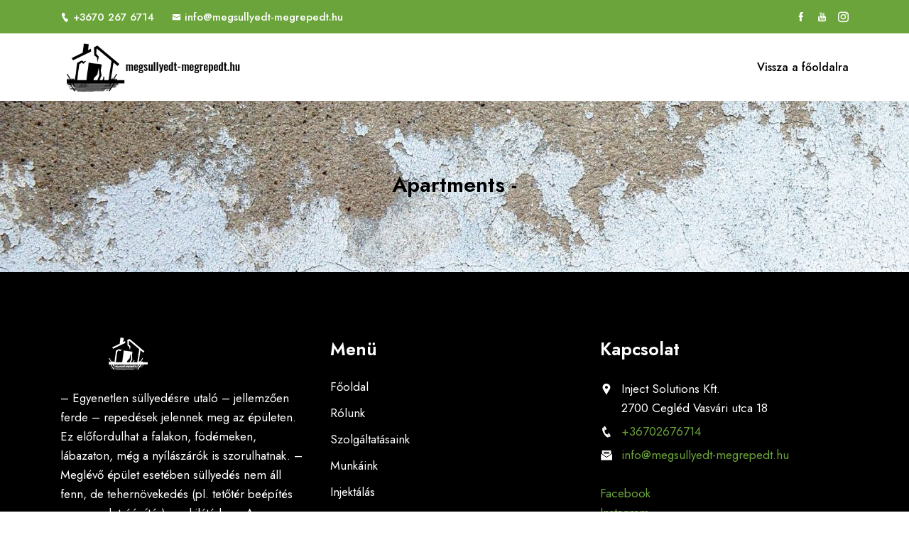

--- FILE ---
content_type: text/html; charset=UTF-8
request_url: https://megsullyedt-megrepedt.hu/apartments/
body_size: 13372
content:
<!DOCTYPE html>
<html lang="hu">
<head>
<meta charset="UTF-8">
<meta name="viewport" content="width=device-width, initial-scale=1">
<link rel="profile" href="http://gmpg.org/xfn/11">
<link rel="pingback" href="https://megsullyedt-megrepedt.hu/xmlrpc.php">

<meta name='robots' content='index, follow, max-image-preview:large, max-snippet:-1, max-video-preview:-1' />

<!-- Google Tag Manager for WordPress by gtm4wp.com -->
<script data-cfasync="false" data-pagespeed-no-defer>
	var gtm4wp_datalayer_name = "dataLayer";
	var dataLayer = dataLayer || [];
</script>
<!-- End Google Tag Manager for WordPress by gtm4wp.com -->
	<!-- This site is optimized with the Yoast SEO plugin v24.4 - https://yoast.com/wordpress/plugins/seo/ -->
	<title>Apartments -</title>
	<link rel="canonical" href="https://megsullyedt-megrepedt.hu/apartments/" />
	<meta property="og:locale" content="hu_HU" />
	<meta property="og:type" content="article" />
	<meta property="og:title" content="Apartments -" />
	<meta property="og:url" content="https://megsullyedt-megrepedt.hu/apartments/" />
	<meta property="article:publisher" content="https://www.facebook.com/megsullyedt.megrepedt/" />
	<meta name="twitter:card" content="summary_large_image" />
	<script type="application/ld+json" class="yoast-schema-graph">{"@context":"https://schema.org","@graph":[{"@type":"WebPage","@id":"https://megsullyedt-megrepedt.hu/apartments/","url":"https://megsullyedt-megrepedt.hu/apartments/","name":"Apartments -","isPartOf":{"@id":"https://megsullyedt-megrepedt.hu/#website"},"datePublished":"2021-11-08T03:28:56+00:00","breadcrumb":{"@id":"https://megsullyedt-megrepedt.hu/apartments/#breadcrumb"},"inLanguage":"hu","potentialAction":[{"@type":"ReadAction","target":["https://megsullyedt-megrepedt.hu/apartments/"]}]},{"@type":"BreadcrumbList","@id":"https://megsullyedt-megrepedt.hu/apartments/#breadcrumb","itemListElement":[{"@type":"ListItem","position":1,"name":"Kezdőlap","item":"https://megsullyedt-megrepedt.hu/"},{"@type":"ListItem","position":2,"name":"Apartments"}]},{"@type":"WebSite","@id":"https://megsullyedt-megrepedt.hu/#website","url":"https://megsullyedt-megrepedt.hu/","name":"https://megsullyedt-megrepedt.hu/","description":"","publisher":{"@id":"https://megsullyedt-megrepedt.hu/#organization"},"potentialAction":[{"@type":"SearchAction","target":{"@type":"EntryPoint","urlTemplate":"https://megsullyedt-megrepedt.hu/?s={search_term_string}"},"query-input":{"@type":"PropertyValueSpecification","valueRequired":true,"valueName":"search_term_string"}}],"inLanguage":"hu"},{"@type":"Organization","@id":"https://megsullyedt-megrepedt.hu/#organization","name":"Megsüllyedt megrepedt","url":"https://megsullyedt-megrepedt.hu/","logo":{"@type":"ImageObject","inLanguage":"hu","@id":"https://megsullyedt-megrepedt.hu/#/schema/logo/image/","url":"https://megsullyedt-megrepedt.hu/wp-content/uploads/2023/09/logo_weboldalra.png","contentUrl":"https://megsullyedt-megrepedt.hu/wp-content/uploads/2023/09/logo_weboldalra.png","width":750,"height":200,"caption":"Megsüllyedt megrepedt"},"image":{"@id":"https://megsullyedt-megrepedt.hu/#/schema/logo/image/"},"sameAs":["https://www.facebook.com/megsullyedt.megrepedt/"]}]}</script>
	<!-- / Yoast SEO plugin. -->


<link rel='dns-prefetch' href='//fonts.googleapis.com' />
<link rel="alternate" type="application/rss+xml" title=" &raquo; hírcsatorna" href="https://megsullyedt-megrepedt.hu/feed/" />
<link rel="alternate" title="oEmbed (JSON)" type="application/json+oembed" href="https://megsullyedt-megrepedt.hu/wp-json/oembed/1.0/embed?url=https%3A%2F%2Fmegsullyedt-megrepedt.hu%2Fapartments%2F" />
<link rel="alternate" title="oEmbed (XML)" type="text/xml+oembed" href="https://megsullyedt-megrepedt.hu/wp-json/oembed/1.0/embed?url=https%3A%2F%2Fmegsullyedt-megrepedt.hu%2Fapartments%2F&#038;format=xml" />
<style id='wp-img-auto-sizes-contain-inline-css' type='text/css'>
img:is([sizes=auto i],[sizes^="auto," i]){contain-intrinsic-size:3000px 1500px}
/*# sourceURL=wp-img-auto-sizes-contain-inline-css */
</style>
<style id='classic-theme-styles-inline-css' type='text/css'>
/*! This file is auto-generated */
.wp-block-button__link{color:#fff;background-color:#32373c;border-radius:9999px;box-shadow:none;text-decoration:none;padding:calc(.667em + 2px) calc(1.333em + 2px);font-size:1.125em}.wp-block-file__button{background:#32373c;color:#fff;text-decoration:none}
/*# sourceURL=/wp-includes/css/classic-themes.min.css */
</style>
<link rel='stylesheet' id='poket-breadcrumb-css' href='https://megsullyedt-megrepedt.hu/wp-content/themes/poket/assets/css/em-breadcrumb.css' type='text/css' media='all' />
<link rel='stylesheet' id='wpo_min-header-0-css' href='https://megsullyedt-megrepedt.hu/wp-content/cache/wpo-minify/1764726120/assets/wpo-minify-header-f5e08ea7.min.css' type='text/css' media='all' />
<link rel="preconnect" href="https://fonts.gstatic.com/" crossorigin><script type="text/javascript" src="https://megsullyedt-megrepedt.hu/wp-content/cache/wpo-minify/1764726120/assets/wpo-minify-header-7c220e4c.min.js" id="wpo_min-header-0-js"></script>
<link rel="https://api.w.org/" href="https://megsullyedt-megrepedt.hu/wp-json/" /><link rel="alternate" title="JSON" type="application/json" href="https://megsullyedt-megrepedt.hu/wp-json/wp/v2/pages/15800" /><link rel="EditURI" type="application/rsd+xml" title="RSD" href="https://megsullyedt-megrepedt.hu/xmlrpc.php?rsd" />
<meta name="generator" content="WordPress 6.9" />
<link rel='shortlink' href='https://megsullyedt-megrepedt.hu/?p=15800' />
<meta name="generator" content="Redux 4.5.6" />
<!-- Google Tag Manager for WordPress by gtm4wp.com -->
<!-- GTM Container placement set to automatic -->
<script data-cfasync="false" data-pagespeed-no-defer type="text/javascript">
	var dataLayer_content = {"pagePostType":"page","pagePostType2":"single-page","pagePostAuthor":"admin"};
	dataLayer.push( dataLayer_content );
</script>
<script data-cfasync="false">
(function(w,d,s,l,i){w[l]=w[l]||[];w[l].push({'gtm.start':
new Date().getTime(),event:'gtm.js'});var f=d.getElementsByTagName(s)[0],
j=d.createElement(s),dl=l!='dataLayer'?'&l='+l:'';j.async=true;j.src=
'//www.googletagmanager.com/gtm.js?id='+i+dl;f.parentNode.insertBefore(j,f);
})(window,document,'script','dataLayer','GTM-N3HMPTNL');
</script>
<!-- End Google Tag Manager for WordPress by gtm4wp.com --><meta name="generator" content="Elementor 3.27.3; features: additional_custom_breakpoints; settings: css_print_method-external, google_font-enabled, font_display-swap">
			<style>
				.e-con.e-parent:nth-of-type(n+4):not(.e-lazyloaded):not(.e-no-lazyload),
				.e-con.e-parent:nth-of-type(n+4):not(.e-lazyloaded):not(.e-no-lazyload) * {
					background-image: none !important;
				}
				@media screen and (max-height: 1024px) {
					.e-con.e-parent:nth-of-type(n+3):not(.e-lazyloaded):not(.e-no-lazyload),
					.e-con.e-parent:nth-of-type(n+3):not(.e-lazyloaded):not(.e-no-lazyload) * {
						background-image: none !important;
					}
				}
				@media screen and (max-height: 640px) {
					.e-con.e-parent:nth-of-type(n+2):not(.e-lazyloaded):not(.e-no-lazyload),
					.e-con.e-parent:nth-of-type(n+2):not(.e-lazyloaded):not(.e-no-lazyload) * {
						background-image: none !important;
					}
				}
			</style>
			<link rel="icon" href="https://megsullyedt-megrepedt.hu/wp-content/uploads/2021/11/poket-favi.png" sizes="32x32" />
<link rel="icon" href="https://megsullyedt-megrepedt.hu/wp-content/uploads/2021/11/poket-favi.png" sizes="192x192" />
<link rel="apple-touch-icon" href="https://megsullyedt-megrepedt.hu/wp-content/uploads/2021/11/poket-favi.png" />
<meta name="msapplication-TileImage" content="https://megsullyedt-megrepedt.hu/wp-content/uploads/2021/11/poket-favi.png" />
<style id="poket_opt-dynamic-css" title="dynamic-css" class="redux-options-output">
						a
					{color:#6ba43a;}
						a:hover					
					{color:#6ba43a;}
					
						body,p,
						.blog-left-side .widget a,
						.twr_product_sidebar a,
						.footer-menu ul li a
					
					{color:#000000;}
						h1,
						h2,
						h3,
						h4,
						h5,
						h6,
						h1 a,
						h2 a,
						h3 a,
						h4 a,
						h5 a,
						h6 a,
						.twr_product_sidebar .product_list_widget li a,
						.mini_shop_content a i,
						.twr_mini_cart .woocommerce ul.cart_list li a, .twr_mini_cart .woocommerce ul.product_list_widget li a
					
					{color:#ffffff;}
						.poket_menu > ul > li > a,
						.poket_menu ul .sub-menu li a
					
					{color:#ffffff;}
.twr_pretwr_loader_pre .twr_animation .twr_text_pre, .twr_pretwr_loader_pre .twr_animation .twr_text_pre .twr_textletter_pre:before,
.blog-left-side .widget ul li a:hover,
.blog-left-side .widget ul li:hover::before,
.widget_categories ul li:hover:before,
.widget_archive ul li:hover:before,
.widget_categories ul li a:hover,
.widget_archive ul li a:hover,
.r-post-content h3:hover,
.r-post-content h3 a:hover,
.poket_menu > ul > li.current > a,
.poket_menu > ul > li:hover > a,
.creative_header_menu > ul > li:hover > a,
.poket_menu ul .sub-menu li:hover > a,
.poket_menu ul .sub-menu .sub-menu li:hover > a,
.poket_menu ul .sub-menu .sub-menu .sub-menu li:hover > a,
.poket_menu ul .sub-menu .sub-menu .sub-menu .sub-menu li:hover > a,
.poket_nav_area.prefix .poket_menu > ul > li.current > a,
.prefix .right_close_class .right_sideber_menu i,
.right_close_class .right_sideber_menu i,
.btn.btn-bordered,
.breadcumb-inner li a:hover,
.poket-blog-meta-left i,
.not-found-inner h2,
.footer-top-address h2 span ,
.footer-top-inner h2 span,
.recent-post-text h4 a:hover ,
.footer-middle .recent-post-text > h4 a:hover,
.copy-right-text a,
.copy-right-text a:hover,
.footer-menu ul li a:hover,
.creative_header_icon i,
.top_crmenu_i_list li a i,
.blog-content h2 a:hover,
.poket-blog-meta-left a:hover,
.poket-blog-meta-left span:hover,
.poket-blog-meta-left i ,
.blog-page-title h2 a:hover,
.footer-middle .mc4wp-form-fields button:hover,
.tutor-star-rating-group,
.tutor-course-loop-meta>div i,
.tutor-course-filter-wrapper>div:first-child label:hover,
.tutor-wrap nav.course-enrolled-nav ul li.active a,
.witr_ser_btnb a:hover,
.tbd_product_title h2 a:hover,
.tbd_item_info a:hover,
.woocommerce-info::before ,
.woocommerce div.product p.price, 
.woocommerce div.product span.price,
.woocommerce div.product .stock,
.woocommerce table.witr_product_cart tbody tr td a.witr_cart_delete,
.woocommerce-message::before,
.woocommerce-MyAccount-content a,
.tbd_product_title h2:hover,
.tbd_product_title h3:hover,
.twr_mini_cart span.woocommerce-Price-amount.amount,
.woocommerce div.product p.price,
.woocommerce div.product span.price	,
.woocommerce .twr_product_sidebar span.woocommerce-Price-amount.amount,
.reply_date span.span_right,
a#cancel-comment-reply-link,


.pluincss-color,
.prot_content h3 a:hover,
.witr_taba_style1 .nav-tabs .nav-link,
.banner-content a.witr_btns2,
.w_apps_button a,
span.time-counts,
.counterdowns p,
.apartment_text h1,
.witr_apartment_form form select,
.witr_apartment_form .const_btn,
.witr_content_casei p,
.witr_case_btnb a,
.poket_content p span,
.poket_content h5 span,
.poket_content h2 span,
.poket_content h3 span,
.a_active i,
.witr_bbtn,
.witr_gbbtn,
.witr_vbbtn i,
.witr_vbbgbtn i,
.wblog-content h5 > a:hover,
.wblog-content span i:hover,
.witr_blog_metan span i,
.witr_blog_con span i,
.witr_blog_con h2 a:hover,
.witr_post_Author .nameAuthor,
.witr_blog_con6 span i:hover,
.witr_blog_con6 h2 a:hover,
.witr_post_Author6 .nameAuthor:hover,
.witr_post_Author6 .comment:hover,
.witr_singleBlog:hover .learn_btn,
.witr_blog_area11 .learn_btn,
.wbutton_right_icon a,
.blog-page-title_adn a:hover,
.blog-content_adn h2 a:hover,
.poket-blog-meta-left_adn a:hover,
.poket-blog-meta-left_adn span:hover,
.poket-blog-meta-left_adn i,
.learn_btn:hover,
.learn_btn i,
.witr_banner_content h1 span,
.witr_banner_content h2 span,
.witr_banner_content a i,
.witr_banner_content form button,
.banner-content h1 span,
.banner-content h2 span,
.banner-content h3 span,
.butn,
.banner-content.content-4 ul li a i,
.banner-content input,
.send_message input.wpcf7-submit:hover,
.mean-container .mean-nav ul li a:hover,
.slider_btn .witr_btn.active,
.witr_section_title_inner h2,
.witr_section_title_inner p span a,
.witr_section_title_inner p span,
.witr_section_title_inner h1 span,
.witr_section_title_inner h2 span,
.witr_section_title_inner h3 span,
.witr_text_widget_inner h1,
.witr_text_widget_inner h1 span,
.witr_text_widget_inner h2 span,
.em_crating i.active,
 .witr_ns_part i,
 .witr_test_name i,
 .execllent_star h3,
 .em_testi_content:before,
.em_testi_content:after,
 .em_testi_title span,
 .test_q_icon i,
.title_and_sub h6,
  .witr_team_content h5:hover, 
  .witr_team_content h5 a:hover,
 .witr_team_content span,
 .em-team-content-socials a,
 .team-style-2 .em-content-button a,
 .busi_singleTeam h5:hover,
 .witr_socials_3d a:hover,
 .witr_team_top ul li a,
  .witr_bottom_icon a,
  .team_o_icons ul li a,
  .team_single_title h1,
  .post_team_icon_8 ul li a,
  .poket_single_event:hover .event_page_title h2 a,
 .witr_swiper_content h1 span,
.witr_swiper_content h2 span,
.witr_swiper_content h3 span,
.swiper-button-prev:hover,
.swiper-button-next:hover,
.witr_ds_content_inner h1 span,
.witr_ds_content_inner h2 span,
.witr_ds_content_inner h3 span, 
 .witr_feed_icons span:hover,
 .width_height_link_02 .service-item i,
.width_height_link_0.service-item i,
.witr_service_btn_3d  a:hover, 
 .witr_service2_7 .witr_ser_btnb a i,
 .witr_service2_icont i,
 .em-service-title h3 span,
 .service-btna a:hover,
 .width_height_link_0 .em-service-icon i,
.em-service-title h3 a:hover,
 .witr_sstyle_9:hover .service-btn > a,
.witr_service_10 .service-btn a,
 .service_list_op ul li a:hover,
.witr_service_s_12.service-item h2,
 .witr_service_12  .wirt_detail_title h3 a:hover,
.wirt_detailb_icon i,
.wbutton_top_service_icon a,
.witr_servicetwo_text a,
.witr_service2_icon_bottom i,
 .witr_single_socials ul li a i:hover,
  .witr_progress-style10 .witr_percent,
 .witr_progress-style10 .progress-bar-success .witr_percent,
 .witr_progress-style10 .progress-bar-info .witr_percent,
 .witr_progress-style10 .progress-bar-warning .witr_percent,
 .witr_progress-style10 .progress-bar-danger .witr_percent,
 .witr_pricing_icon i,
 .pricing-part a.btn:hover,
 .witr_pslide .witr_pslide_custom a span,
 .ps1 .witr_content_pslide_text h3:hover,
.ps1 .witr_content_pslide_text a:hover, 
.ps3.ps1 .witr_content_pslide_text a:hover, 
.witr_pslide3 .witr_pslide_custom a span,
.portfolio_readmore_btn > a,
.em-slider-title span,
.em-button-button-area a,
a.em-active-button:hover,
.witr_modal_menu i,
.departmentList ul li a:hover,
.departmentList .discover_more:hover,
.ab_videoArea i,
.wittr_footermenu_w_list ul li a:hover,
.witr_counter_number_inn h3,
.witr_counter_number_inn span,
.witr_content_couses h4,
.witr_content_couses h3 a:hover,
.witr_couses_btnb a,
.witr_circal_r h6 span,
.poket-single-event_adn:hover .event-page-title_adn a,
.poket_event_abs h2 a:hover,
.span_text span i,
.width_height_link_02 .sub-item i,
.width_height_link_0.sub-item i,
.feature_btn a,
.sub-item.sub-item-3 i,
.sub-item.sub-item-6 i,
.witr_feature_btn_f a,
.witr_cfeature9 .sub-item i,
.medi_featureDetail .discover_more:hover,
.box i,
.em-service2.witr_sstyle_9:hover .em-service-icon i,
.witr_counter_icon i,
.service-btn > a,
.em-feature:hover .feature_btn a,
.witr_section_title_inner h2,
.singleService h2,
.witr_feature_12.sub-item i,
.witr_feature_13 .sub-item h2,
.em-feature:hover .em_feature-icon i,
.feature_active .all_feature_color h2,
.feature_topicon_post i,
.car_feature_btn_icon a i,
.learn_btn,
.wblog-content > a,
.feature_btn a,
.medi_featureDetail .discover_more i
					
					{color:#6ba43a;}					
						.poket-blog-meta-left a, .poket-blog-meta-left span,
						.wblog-content span,.wblog-content span a,.wblog-content span a i,.witr_blog_metan span, .witr_blog_metan span a, .witr_blog_con span, .witr_blog_con span a
					{color:#6ba43a;}
.mc4wp-form-fields button,					
.mini_shop_content a span.count,
.defaultsearch button,
.tagcloud a:hover,
table#wp-calendar td#today,
.wp-block-button__link,
.post-password-form input[type=submit] ,
.mean-container .mean-nav ,
.mean-container .mean-bar,
a.dtbtn,
.em-quearys-menu i ,
.btn,
.btn:hover,
.btn:focus,
.btn.btn-bordered:hover,
.readmore a:hover,
.right_side_menu_icon .right_sideber_menu i,
.poket-single-icon-inner a:hover,
.paginations a:hover, .paginations a.current, .page-numbers span.current,
.tutor-pagination-wrap a:hover,
.tutor-pagination-wrap span.page-numbers.current,
.commment_title h3:before,
.comment_poket_btn,
.footer-social-icon a i,
.footer-middle .mc4wp-form-fields button,
.poket-description-area .social-icons a:hover,
.witr_shortcode_inner,
.tutor-course-loop-level,
.txw  span.tutor-text-avatar,
.tutor-course-archive-results-wrap strong ,
#scrollUp,
.poket-header-top,
.top-right-menu ul .sub-menu,
.em_creative_header:before,
.em_creative_header:after,
.creative_header_button:before,
.creative_header_button .dtbtn,
.creative_header_button > a:hover,
.em_slider_social a,
.em_slider_social a:hover,
.top_crmenu_l ul,
.top_crt_style,
.em_slider_social a,
.em_slider_social a:hover,
.thb_product_car a.added_to_cart:hover:before,
.woocommerce span.tbd_sale_inner,
.woocommerce span.onsale.onsingle_sale.tbd_sale_inner,
.tbd_product .thb_product_car a:hover,
.woocommerce div.product form.cart .button,
.woocommerce div.product .woocommerce-tabs ul.tabs li.active,
nav.woocommerce-MyAccount-navigation ul li.is-active,
.woocommerce .witr_product_cart .coupon input[type="hidden"],
.woocommerce .witr_product_cart .coupon button,
.woocommerce .witr_product_cart button.button:disabled,
.woocommerce .witr_product_cart button.button:disabled[disabled],
.woocommerce .witr_cart_to_cross a.checkout-button.alt,
.woocommerce .witr_checkout_form button.button.alt,
.woocommerce  a.button.wc-backward,
.tbd_product .thb_product_car a:hover,
.witr_cart_to_cross .cart_totals > h2,
.witr_checkout_form .witr_ck_blling h3, 
.witr_checkout_form h3#order_review_heading,
h2.woocommerce-order-details__title,
.woocommerce-column__title,
.content-widget .widget_price_filter .ui-slider .ui-slider-range,
.content-widget .widget_price_filter .ui-slider .ui-slider-handle,
.content-widget .widget_price_filter .ui-slider .ui-slider-handle,
.widget_product_search button,
.poket-single-icon-inner a:hover,
.commment_title h3:before,
.poket_btn,
.readmore a:hover,
ul.tx_product_tab.nav li a.active,
.twr_mini_cart .woocommerce.widget_shopping_cart .buttons a.checkout,
.twr_mini_cart .woocommerce.widget_shopping_cart .buttons a:hover,
.woocommerce-account .woocommerce button.button,
.woocommerce-account .woocommerce a.button,
.woocommerce .widget_price_filter .price_slider_amount .button,
.tx_menuc_btn .tx_mc_btn,
.poket-single-icon a:hover,

.pluginbgcolor,
.product_tl_nav ul li:hover, .product_tl_nav ul li.ema_product_item,
.witr_taba_style1 .nav-tabs .nav-item.show .nav-link,
.witr_taba_style1 .nav-tabs .nav-link.active,
.witr_btn,
.show_cart_cbtn:hover,
 .witr_bbtn:hover,
.witr_vbtn,
.witr_vbbtn:hover,
.wblog-content > a:hover,
.witr_blog_area8 .learn_btn,
.witr_post_meta9 span,
.witr_blog_area10 .learn_btn:hover,
.witr_blog_area10 .learn_btn i,
.witr_top_category span ul li a,
.witr_blog_area11 .learn_btn:hover,
.witr_blog_area13 .learn_btn:hover,
.blog_add_icon a,
.busi_singleBlog:hover .wbutton_right_icon a::before,
.readmore_adn a:hover,
.witr_butn,
.service-btn > a:hover,
.witr_banner_content a i:hover,
.banner-content a i,
.butn::before,
.banner-content.content-4 ul li a:hover i,
.banner-content button,
.witr_ac_style:focus,
.witr_ac_style:hover,
.active .witr_ac_style,
.witr_about_btn a,
 .slick-prev, .slick-next,
.slick-prev.slick-disabled,
.slick-next.slick-disabled,
.slick-dots li.slick-active button, 
.send_message input.wpcf7-submit,
.tx_svd_icon,
.slider_btn .witr_btn.active:hover,
.witr_video_btn i,
.witr_video_btn i::after,
.poket_slider_icon ul li a i,
.play-overlay a,
.play-overlay a::before,
.video-item a,
.video-item a::before,
.witr_bar_inner,
.title_in:before,
 .title_in:after,
.title_btn a,
.witr_hd_timeline_inner:before,
.witr_dslborder,
.witr_hd_sicon_inner,
.middle_border_divider,
.testomonial_2part .slick-slide.slick-current.slick-active .bottom_single_testi,
 .team_overlay_icon a,
 .team-social ul li a:hover,
 .team-back-wraper,
 .busi_TMHover::before,
 .busi_TMHover::after,
 .busiTS a:hover,
 .back_view .con_TMS a:hover,
 .witr_bottom_icon a:hover,
 .witr_team_s11 span,
 .front_view .con_TMS a:hover,
 .front_view .con_TMS13_icon.con_TMS a,
 .team_s14_image::after,
 .team_o_icon ul li a:hover,
 .all_color_team:hover .team_o_icons::before,
 .team_o_icons ul li a:hover,
 .witr_single_team_s,
 .single_team_list ul li i,
 .single_team_list ul li a i,
 .single_team_list ul li i:hover,
 .single_team_list ul li a i:hover,
 .team_single_btn a,
 .team_single_btn a:hover,
.team_top_icon ul li a,
 .team_bottom_icon a,
 .post_team_icon_8 ul li a:hover,
 .post_team_icon_9,
 .post_team10_area .team_o_icons ul li a:hover,
.tab_item .nav-pills li .nav-link.active,
 .poket-tab li a.active,
 .poket-tab li a:hover,
.witr_swiper_area .swiper-pagination-progressbar .swiper-pagination-progressbar-fill,
.witr_swiper_area .swiper-scrollbar-drag,
 .single_image_line,
 .witr_tx_ovei_title,
.witr_service_7 .service-btn > a::before,
.witr_service_7 .service-btn > a::after,
.service-item i,
.witr_service_front_3d,
.witr_service2_box,
.witr_service3_btn a,
.witr_service2_7 .witr_ser_btnb a,
.pluse_btn span,
 .witr_sn_button a,
.em-service2 .em-service-icon i,
.witr_sstyle_9::before,
.witr_service_10::before,
.witr_service_10 .service-btn a:hover,
.poly_text_box:hover .service_icon_box::before,
.witr_service2:hover .witr_service2_icon_bottom::before,
.witr_service2:hover .wbutton_top_service_icon a::before,
.wirt_detail_texti,
.wirt_detailb_icon i:hover,
.medi_singleService:before,
.witr_sbtn_s8 a i,
.witr_11_btn.witr_sbtn_s8 a,
.pluse_btn_slick span,
.Screenshots .dnSlide-main .dnSlide-btn,
 .progress-bar,
.witr_process_icon i,
.witr_back_process,
.witr_process_icon2 i,
.pricing-part strong,
.pricing-part a.btn,
.pricing_style_2 .pricing-part h5,
.pricing_style_4 .witr_p_middle_inner,
.pricing_top_box,
.witr_ribon_text h3,
.pricing_style_7.pricing-part h4,
.witr_pslide_custom a span,
.witr_pslide3 .witr_single_pslide:hover .witr_pslide_custom a span,
.portfolio_nav ul li:hover,
.portfolio_nav ul li.current_menu_item,
.gallery_load_button a:hover,
 .picon a,
.portfolio_readmore_btn > a:hover,
.pstyle_1 .picon a:hover,
.positi_3.pprotfolio4,
a.em-active-button,
.em-button-button-area a:hover,
.witr_nivideo_btns i:hover,
.em-nivo-slider-wrapper .nivo-directionNav a:hover,
.em-nivo-slider-wrapper .nivo-controlNav a:hover,
.em-nivo-slider-wrapper .nivo-controlNav a.active,
.ab_videoArea,
.sub-item i,
.sub-item.sub-item-3:hover i,
.sub-item.sub-item-6:hover i,
.witr_feature_back_3d,
.witr_feature_btn_f a:hover,
.witr_cfeature9 .sub-item:hover i,
.witr_cfeature9 .sub-item i::after,
.witr_cfeature9 .sub-item .feature_btn a,
.witr_feature2:hover,
.witr_feature_13.sub-border-2:hover .sub-item span,
.witr_feature_13 .sub-item:hover::before,
.em-feature:hover .feature_inner_box,
.em_feature-icon i,
.wcr_feature_10 .feature_btn a::before,
.wcr_feature_11:hover .car_feature_btn_icon a i,
.medi_singleFeature:before,
.witr_icon_adn a,
.event_date,
.event_date_list,
.witr_event_btn a,
.witr_category .tevbt, 
.witr_event_6 .poket_event_date,
.style7_day span,
.witr_event_style_8.witr_event_style_7 .witr_event_btn a,
.nav-tabs .nav-link:hover,
.witr_taba_style1 .nav-tabs .nav-item.show .nav-link,
 .witr_taba_style1 .nav-tabs .nav-link.active,
.witr_couses_btnb a:hover,
.give-btn,
.couses_box_position .witr_content_couses h4,
.couses_bar_percent .progress-bar,
.witr_single_counter:hover,
.witr_counter_6 .wirt_new_iner,
.single_counter:hover,
span.cdowns::before,
span.cdowns::after,
.witr_apartment_form .const_btn:hover,
.witr_apartment_form  .btn,
.witr_case_btnb a:hover,
.poket_button a,
.feature_btn a:hover,
.poket_video_inner i,
.w_apps_button a:hover
{background-color:#6ba43a;}
					
.twr_mini_cart .woocommerce.widget_shopping_cart .buttons a.checkout,					
.twr_mini_cart .woocommerce.widget_shopping_cart .buttons a:hover,				
.paginations a:hover,
.paginations a.current,
.page-numbers span.current,					
.poket-description-area .social-icons a:hover,					
ul.tx_product_tab.nav li a.active,					
.woocommerce form .form-row.woocommerce-invalid .select2-container, 
.woocommerce form .form-row.woocommerce-invalid select,	
.readmore a:hover,					
.poket-single-icon-inner a:hover,
.sticky,
.tag-sticky-2 .poket-single-blog,
.blog-left-side h2.widget-title::before,
.tx_menuc_btn .tx_mc_btn,
.poket-single-icon a:hover,
.em_slider_social a,

.pluginbdcolor,
.product_tl_nav ul li:hover, .product_tl_nav ul li.ema_product_item,
.w_apps_button a,
.witr_case_btnb a:hover,
.witr_single_counter:hover,
.single_counter:hover:before,
.single_counter:hover:after,
.single_counter:hover,
.witr_couses_btnb a:hover,
.service-btn > a,
.give-btn,
.sub-item.sub-item-3 i,
.witr_cfeature8 .sub-item span::before,
.em-button-button-area a:hover,
.em-nivo-slider-wrapper .nivo-directionNav a:hover,
.portfolio_nav ul li:hover,
.portfolio_nav ul li.current_menu_item,
.gallery_load_button a:hover,
.portfolio_readmore_btn > a:hover,
.pricing-part a.btn,
.witr_progress-style10 .witr_percent,
.witr_progress-style10 .progress-bar-success .witr_percent,
.witr_progress-style10 .progress-bar-info .witr_percent,
.witr_progress-style10 .progress-bar-warning .witr_percent,
.witr_progress-style10 .progress-bar-danger .witr_percent,
.witr_progress-style13.progress,
.witr_sstyle_9:hover .service-btn > a,
.team-social ul li a:hover,
.busiTS a,
.busiTS a:hover,
.back_view .con_TMS a:hover,
.front_view .con_TMS a:hover,
.team_o_icon ul li a:hover,
.team_o_icons ul li a:hover,
.witr_testi_s_11:hover,
.witr_bar_innerc::before,
.witr_bar_innerc::after,
.slick-dots li button,
.slider_btn .witr_btn.active,
.slider_btn .witr_btn.active:hover,
.witr_butn,
.butn,
.feature_btn a,
.banner-content.content-4 ul li a i,
.banner-content input,
.wblog-content > a,
.witr_blog_area13 .learn_btn:hover,
.readmore_adn a:hover,
.witr_bbtn,
.witr_bbtn:hover,
.witr_vbbtn,
.witr_vbbtn:hover					
					
					{border-color:#6ba43a;}
nav.woocommerce-MyAccount-navigation ul li.is-active:after,
.plugibbdtopcss,
.team_s14_image::before					
					{border-left-color:#6ba43a;}
.plugibbdtopcss,					
.team_s14_image::after					
					{border-right-color:#6ba43a;}
.plugibbdtopcss,					
.witr_feature_12.sub-item,
.tab_item ul li a,
.witr_background_test,
.witr_testi_main				
					{border-bottom-color:#6ba43a;}

.woocommerce-message, .woocommerce-info,
.plugibbdtopcss,
.wirt_s2_s9 .witr_service2_box,
.team_s14_image::before,
.witr_background_test,
.witr_testi_main					
					{border-top-color:#6ba43a;}.twr_pretwr_loader_pre p{line-height:30px;}
						.poket_menu > ul > li > a,
						.heading_style_2 .poket_menu > ul > li > a,
						.heading_style_3 .poket_menu > ul > li > a,
						.heading_style_4 .poket_menu > ul > li > a,
						.witr_search_wh .em-header-quearys .em-quearys-menu i,
						.right_sideber_menu i ,
						.main_menu_header_icon i,
						.main_menu_header_address_text h3,
						.main_menu_header_address_text h4 a,
						.heading_style_5 .poket_menu > ul > li > a,
						.mini_shop_content a i
					{color:#000000;font-size:16px;}
					.poket_nav_area.prefix .poket_menu > ul > li > a,.hmenu_box_style.hbg2 .poket_menu > ul > li > a,.hbg2 .poket_menu > ul > li > a,.poket_nav_area.prefix .right_sideber_menu i,.witr_search_wh .prefix  .em-header-quearys .em-quearys-menu i,.poket_nav_area.prefix .poket_menu > ul > li.current > a
					{color:#272727;}
					.poket_nav_area.prefix .poket_menu > ul > li > a::before,
					.hbg2 .poket_menu > ul > li > a::before
					
					{background-color:#272727;}
						.poket_nav_area,.transprent-menu .poket_nav_area,.hmenu_box_style,.mini_shop_content a i
					{background-size:contain;}.breadcumb-area,.breadcumb-blog-area{background-image:url('https://megsullyedt-megrepedt.hu/wp-content/uploads/2023/11/sotetszurke_reszekre_hatter-scaled.jpg');}
      .brpt h2,.breadcumb-inner h2,.brpt.brptsize h2    
     {color:#000000;}
      .breadcumb-inner ul,     
      .breadcumb-inner ul span a,     
      .breadcumb-inner li,
      .breadcumb-inner li a,.witr_breadcumb_shop ul li span a     
     {color:#000000;}.breadcumb-inner ul span.current,.witr_breadcumb_shop ul li span{color:#000000;}
									.witrfm_area
								{background-color:#000000;}
					.witrfm_area:before
					{background-color:rgba(0,80,159,0);}.footer-middle .widget h2{color:#ffffff;}
							.footer-middle .widget ul li,
							.footer-middle .widget ul li a,
							.footer-middle .widget ul li::before,
							.footer-middle .tagcloud a,
							.footer-middle caption,
							.footer-middle table,
							.footer-middle table td a,
							.footer-middle cite,
							.footer-middle .rssSummary,
							.footer-middle span.rss-date,
							.footer-middle span.comment-author-link,
							.footer-middle .textwidget p,
							.footer-middle .widget .screen-reader-text,
							mc4wp-form-fields p,
							.mc4wp-form-fields,
							.footer-m-address p,
							.footer-m-address,
							.footer-widget.address,
							.footer-widget.address p,
							.mc4wp-form-fields p,
							.poket-description-area p, 
							.poket-description-area .phone a,
							.poket-description-area .social-icons a,
							.recent-review-content h3,
							.recent-review-content h3 a,
							.recent-review-content p,
							.footer-middle .poket-description-area p,
							.footer-middle .recent-post-text h4 a,
							.footer-middle .recent-post-text .rcomment,
							.witr_sub_table span
							
						{color:#ffffff;}
							.footer-middle .widget ul li a:hover,
							.footer-middle .widget ul li:hover::before,
							.footer-middle .sub-menu li a:hover, 
							.footer-middle .nav .children li a:hover,
							.footer-middle .tagcloud a:hover,
							#today
						{color:#ffffff;}
									.footer-middle
								{background-color:#000000;}
						.footer-bottom:before
					{background-color:transparent;background-size:contain;}.copy-right-text p,.footer-menu ul li a{color:#ffffff;}
					.footer-bottom
					{background-color:#000000;}</style><style id='global-styles-inline-css' type='text/css'>
:root{--wp--preset--aspect-ratio--square: 1;--wp--preset--aspect-ratio--4-3: 4/3;--wp--preset--aspect-ratio--3-4: 3/4;--wp--preset--aspect-ratio--3-2: 3/2;--wp--preset--aspect-ratio--2-3: 2/3;--wp--preset--aspect-ratio--16-9: 16/9;--wp--preset--aspect-ratio--9-16: 9/16;--wp--preset--color--black: #000000;--wp--preset--color--cyan-bluish-gray: #abb8c3;--wp--preset--color--white: #ffffff;--wp--preset--color--pale-pink: #f78da7;--wp--preset--color--vivid-red: #cf2e2e;--wp--preset--color--luminous-vivid-orange: #ff6900;--wp--preset--color--luminous-vivid-amber: #fcb900;--wp--preset--color--light-green-cyan: #7bdcb5;--wp--preset--color--vivid-green-cyan: #00d084;--wp--preset--color--pale-cyan-blue: #8ed1fc;--wp--preset--color--vivid-cyan-blue: #0693e3;--wp--preset--color--vivid-purple: #9b51e0;--wp--preset--gradient--vivid-cyan-blue-to-vivid-purple: linear-gradient(135deg,rgb(6,147,227) 0%,rgb(155,81,224) 100%);--wp--preset--gradient--light-green-cyan-to-vivid-green-cyan: linear-gradient(135deg,rgb(122,220,180) 0%,rgb(0,208,130) 100%);--wp--preset--gradient--luminous-vivid-amber-to-luminous-vivid-orange: linear-gradient(135deg,rgb(252,185,0) 0%,rgb(255,105,0) 100%);--wp--preset--gradient--luminous-vivid-orange-to-vivid-red: linear-gradient(135deg,rgb(255,105,0) 0%,rgb(207,46,46) 100%);--wp--preset--gradient--very-light-gray-to-cyan-bluish-gray: linear-gradient(135deg,rgb(238,238,238) 0%,rgb(169,184,195) 100%);--wp--preset--gradient--cool-to-warm-spectrum: linear-gradient(135deg,rgb(74,234,220) 0%,rgb(151,120,209) 20%,rgb(207,42,186) 40%,rgb(238,44,130) 60%,rgb(251,105,98) 80%,rgb(254,248,76) 100%);--wp--preset--gradient--blush-light-purple: linear-gradient(135deg,rgb(255,206,236) 0%,rgb(152,150,240) 100%);--wp--preset--gradient--blush-bordeaux: linear-gradient(135deg,rgb(254,205,165) 0%,rgb(254,45,45) 50%,rgb(107,0,62) 100%);--wp--preset--gradient--luminous-dusk: linear-gradient(135deg,rgb(255,203,112) 0%,rgb(199,81,192) 50%,rgb(65,88,208) 100%);--wp--preset--gradient--pale-ocean: linear-gradient(135deg,rgb(255,245,203) 0%,rgb(182,227,212) 50%,rgb(51,167,181) 100%);--wp--preset--gradient--electric-grass: linear-gradient(135deg,rgb(202,248,128) 0%,rgb(113,206,126) 100%);--wp--preset--gradient--midnight: linear-gradient(135deg,rgb(2,3,129) 0%,rgb(40,116,252) 100%);--wp--preset--font-size--small: 13px;--wp--preset--font-size--medium: 20px;--wp--preset--font-size--large: 36px;--wp--preset--font-size--x-large: 42px;--wp--preset--spacing--20: 0.44rem;--wp--preset--spacing--30: 0.67rem;--wp--preset--spacing--40: 1rem;--wp--preset--spacing--50: 1.5rem;--wp--preset--spacing--60: 2.25rem;--wp--preset--spacing--70: 3.38rem;--wp--preset--spacing--80: 5.06rem;--wp--preset--shadow--natural: 6px 6px 9px rgba(0, 0, 0, 0.2);--wp--preset--shadow--deep: 12px 12px 50px rgba(0, 0, 0, 0.4);--wp--preset--shadow--sharp: 6px 6px 0px rgba(0, 0, 0, 0.2);--wp--preset--shadow--outlined: 6px 6px 0px -3px rgb(255, 255, 255), 6px 6px rgb(0, 0, 0);--wp--preset--shadow--crisp: 6px 6px 0px rgb(0, 0, 0);}:where(.is-layout-flex){gap: 0.5em;}:where(.is-layout-grid){gap: 0.5em;}body .is-layout-flex{display: flex;}.is-layout-flex{flex-wrap: wrap;align-items: center;}.is-layout-flex > :is(*, div){margin: 0;}body .is-layout-grid{display: grid;}.is-layout-grid > :is(*, div){margin: 0;}:where(.wp-block-columns.is-layout-flex){gap: 2em;}:where(.wp-block-columns.is-layout-grid){gap: 2em;}:where(.wp-block-post-template.is-layout-flex){gap: 1.25em;}:where(.wp-block-post-template.is-layout-grid){gap: 1.25em;}.has-black-color{color: var(--wp--preset--color--black) !important;}.has-cyan-bluish-gray-color{color: var(--wp--preset--color--cyan-bluish-gray) !important;}.has-white-color{color: var(--wp--preset--color--white) !important;}.has-pale-pink-color{color: var(--wp--preset--color--pale-pink) !important;}.has-vivid-red-color{color: var(--wp--preset--color--vivid-red) !important;}.has-luminous-vivid-orange-color{color: var(--wp--preset--color--luminous-vivid-orange) !important;}.has-luminous-vivid-amber-color{color: var(--wp--preset--color--luminous-vivid-amber) !important;}.has-light-green-cyan-color{color: var(--wp--preset--color--light-green-cyan) !important;}.has-vivid-green-cyan-color{color: var(--wp--preset--color--vivid-green-cyan) !important;}.has-pale-cyan-blue-color{color: var(--wp--preset--color--pale-cyan-blue) !important;}.has-vivid-cyan-blue-color{color: var(--wp--preset--color--vivid-cyan-blue) !important;}.has-vivid-purple-color{color: var(--wp--preset--color--vivid-purple) !important;}.has-black-background-color{background-color: var(--wp--preset--color--black) !important;}.has-cyan-bluish-gray-background-color{background-color: var(--wp--preset--color--cyan-bluish-gray) !important;}.has-white-background-color{background-color: var(--wp--preset--color--white) !important;}.has-pale-pink-background-color{background-color: var(--wp--preset--color--pale-pink) !important;}.has-vivid-red-background-color{background-color: var(--wp--preset--color--vivid-red) !important;}.has-luminous-vivid-orange-background-color{background-color: var(--wp--preset--color--luminous-vivid-orange) !important;}.has-luminous-vivid-amber-background-color{background-color: var(--wp--preset--color--luminous-vivid-amber) !important;}.has-light-green-cyan-background-color{background-color: var(--wp--preset--color--light-green-cyan) !important;}.has-vivid-green-cyan-background-color{background-color: var(--wp--preset--color--vivid-green-cyan) !important;}.has-pale-cyan-blue-background-color{background-color: var(--wp--preset--color--pale-cyan-blue) !important;}.has-vivid-cyan-blue-background-color{background-color: var(--wp--preset--color--vivid-cyan-blue) !important;}.has-vivid-purple-background-color{background-color: var(--wp--preset--color--vivid-purple) !important;}.has-black-border-color{border-color: var(--wp--preset--color--black) !important;}.has-cyan-bluish-gray-border-color{border-color: var(--wp--preset--color--cyan-bluish-gray) !important;}.has-white-border-color{border-color: var(--wp--preset--color--white) !important;}.has-pale-pink-border-color{border-color: var(--wp--preset--color--pale-pink) !important;}.has-vivid-red-border-color{border-color: var(--wp--preset--color--vivid-red) !important;}.has-luminous-vivid-orange-border-color{border-color: var(--wp--preset--color--luminous-vivid-orange) !important;}.has-luminous-vivid-amber-border-color{border-color: var(--wp--preset--color--luminous-vivid-amber) !important;}.has-light-green-cyan-border-color{border-color: var(--wp--preset--color--light-green-cyan) !important;}.has-vivid-green-cyan-border-color{border-color: var(--wp--preset--color--vivid-green-cyan) !important;}.has-pale-cyan-blue-border-color{border-color: var(--wp--preset--color--pale-cyan-blue) !important;}.has-vivid-cyan-blue-border-color{border-color: var(--wp--preset--color--vivid-cyan-blue) !important;}.has-vivid-purple-border-color{border-color: var(--wp--preset--color--vivid-purple) !important;}.has-vivid-cyan-blue-to-vivid-purple-gradient-background{background: var(--wp--preset--gradient--vivid-cyan-blue-to-vivid-purple) !important;}.has-light-green-cyan-to-vivid-green-cyan-gradient-background{background: var(--wp--preset--gradient--light-green-cyan-to-vivid-green-cyan) !important;}.has-luminous-vivid-amber-to-luminous-vivid-orange-gradient-background{background: var(--wp--preset--gradient--luminous-vivid-amber-to-luminous-vivid-orange) !important;}.has-luminous-vivid-orange-to-vivid-red-gradient-background{background: var(--wp--preset--gradient--luminous-vivid-orange-to-vivid-red) !important;}.has-very-light-gray-to-cyan-bluish-gray-gradient-background{background: var(--wp--preset--gradient--very-light-gray-to-cyan-bluish-gray) !important;}.has-cool-to-warm-spectrum-gradient-background{background: var(--wp--preset--gradient--cool-to-warm-spectrum) !important;}.has-blush-light-purple-gradient-background{background: var(--wp--preset--gradient--blush-light-purple) !important;}.has-blush-bordeaux-gradient-background{background: var(--wp--preset--gradient--blush-bordeaux) !important;}.has-luminous-dusk-gradient-background{background: var(--wp--preset--gradient--luminous-dusk) !important;}.has-pale-ocean-gradient-background{background: var(--wp--preset--gradient--pale-ocean) !important;}.has-electric-grass-gradient-background{background: var(--wp--preset--gradient--electric-grass) !important;}.has-midnight-gradient-background{background: var(--wp--preset--gradient--midnight) !important;}.has-small-font-size{font-size: var(--wp--preset--font-size--small) !important;}.has-medium-font-size{font-size: var(--wp--preset--font-size--medium) !important;}.has-large-font-size{font-size: var(--wp--preset--font-size--large) !important;}.has-x-large-font-size{font-size: var(--wp--preset--font-size--x-large) !important;}
/*# sourceURL=global-styles-inline-css */
</style>
<link rel='stylesheet' id='wpo_min-footer-0-css' href='https://megsullyedt-megrepedt.hu/wp-content/cache/wpo-minify/1764726120/assets/wpo-minify-footer-eac70fca.min.css' type='text/css' media='all' />
</head>

<body class="wp-singular page-template page-template-template-home page-template-template-home-php page page-id-15800 wp-embed-responsive wp-theme-poket elementor-default elementor-kit-7 elementor-page elementor-page-15800">
 
<!-- GTM Container placement set to automatic -->
<!-- Google Tag Manager (noscript) -->
				<noscript><iframe src="https://www.googletagmanager.com/ns.html?id=GTM-N3HMPTNL" height="0" width="0" style="display:none;visibility:hidden" aria-hidden="true"></iframe></noscript>
<!-- End Google Tag Manager (noscript) --> 
				<div id="pretwr_loader_pre">
					<div id="twr_pretwr_loader_pre" class="twr_pretwr_loader_pre">
						<div class="twr_animation">
							<div class="twr_circle_pre text-center"></div>
							<div class="twr_text_pre text-center">
																		<span data-text-pretwr_loader_pre="M" class="twr_textletter_pre">
											M										</span>
																				<span data-text-pretwr_loader_pre="E" class="twr_textletter_pre">
											E										</span>
																				<span data-text-pretwr_loader_pre="G" class="twr_textletter_pre">
											G										</span>
																				<span data-text-pretwr_loader_pre="S" class="twr_textletter_pre">
											S										</span>
																				<span data-text-pretwr_loader_pre="U" class="twr_textletter_pre">
											U										</span>
																				<span data-text-pretwr_loader_pre="L" class="twr_textletter_pre">
											L										</span>
																				<span data-text-pretwr_loader_pre="L" class="twr_textletter_pre">
											L										</span>
																				<span data-text-pretwr_loader_pre="Y" class="twr_textletter_pre">
											Y										</span>
																				<span data-text-pretwr_loader_pre="E" class="twr_textletter_pre">
											E										</span>
																				<span data-text-pretwr_loader_pre="D" class="twr_textletter_pre">
											D										</span>
																				<span data-text-pretwr_loader_pre="T" class="twr_textletter_pre">
											T										</span>
																				<span data-text-pretwr_loader_pre="-" class="twr_textletter_pre">
											-										</span>
																				<span data-text-pretwr_loader_pre="M" class="twr_textletter_pre">
											M										</span>
																				<span data-text-pretwr_loader_pre="E" class="twr_textletter_pre">
											E										</span>
																				<span data-text-pretwr_loader_pre="G" class="twr_textletter_pre">
											G										</span>
																				<span data-text-pretwr_loader_pre="R" class="twr_textletter_pre">
											R										</span>
																				<span data-text-pretwr_loader_pre="E" class="twr_textletter_pre">
											E										</span>
																				<span data-text-pretwr_loader_pre="P" class="twr_textletter_pre">
											P										</span>
																				<span data-text-pretwr_loader_pre="E" class="twr_textletter_pre">
											E										</span>
																				<span data-text-pretwr_loader_pre="D" class="twr_textletter_pre">
											D										</span>
																				<span data-text-pretwr_loader_pre="T" class="twr_textletter_pre">
											T										</span>
																				<span data-text-pretwr_loader_pre="." class="twr_textletter_pre">
											.										</span>
																				<span data-text-pretwr_loader_pre="H" class="twr_textletter_pre">
											H										</span>
																				<span data-text-pretwr_loader_pre="U" class="twr_textletter_pre">
											U										</span>
																	</div>
																<i class="icofont-close twr_precross"></i>
																
						</div>
						<div class="twr_loader_pre">
							<div class="row">
								<div class="col-lg-3 trw_prebg "><div class="twr_bgoverlay"></div></div>
								<div class="col-lg-3 trw_prebg "><div class="twr_bgoverlay"></div></div>
								<div class="col-lg-3 trw_prebg "><div class="twr_bgoverlay"></div></div>
								<div class="col-lg-3 trw_prebg "><div class="twr_bgoverlay"></div></div>
							</div>
						</div>												
					</div>
				</div>	
		
<!-- MAIN WRAPPER START -->
<div class="wrapper">
	
 				
			<div class="em40_header_area_main     ">
	





<!-- HEADER TOP AREA -->

 
	
		
 	
 	<!-- HEADER TOP AREA -->
		<div class="poket-header-top   ">
					
			<div class="container">
									
				<!-- STYLE 1 Right Side Icon = h_top_l1  -->
				 			
					<div class="row">
						<!-- TOP LEFT -->
						<div class="col-xs-12 col-lg-9 col-xl-9 col-md-9 col-sm-12">
							<div class="top-address text-left">
									<p>							
		<a href="tel:+3670 267 6714">
	<i class="icofont-ui-call"></i>+3670 267 6714	</a>
		<a href="mailto:info@megsullyedt-megrepedt.hu">
	<i class="icofont-envelope"></i>info@megsullyedt-megrepedt.hu	</a>
		
	</p>
							</div>
						</div>
						<!-- TOP RIGHT -->
						<div class="col-xs-12 col-lg-3 col-xl-3 col-md-3 col-sm-12 ">
							<div class="top-right-menu">
								<ul class="social-icons text-right text_m_center">
									<li><a class="facebook social-icon" href="http://www.facebook.com/megsullyedt-megrepedt" title="Facebook" ><i class="icofont-facebook"></i></a></li><li><a class="youtube social-icon" href="https://www.youtube.com/@megsullyedt-megrepedt" title="Youtube" ><i class="icofont-youtube"></i></a></li><li><a class="instagram social-icon" href="https://www.instagram.com/megsullyedt.megrepedt.hu/" title="Instagram" ><i class="icofont-instagram"></i></a></li>								
								</ul>									 									 								 
							</div>
						</div>	
					</div>		
				<!-- STYLE 2 Welcome Style 1 = h_top_l2  -->	
				 				

				
			</div>
		</div>
    <!-- END HEADER TOP AREA -->
 
 




<!-- HEADER TOP 2 creative AREA -->

  <div class="tx_top2_relative">
<div class="">
 	




 <!-- Mobile menu -->

<div class="mobile_logo_area">
	<div class="container">
		<div class="row">
			<div class="col-12">
			<div class="mobilemenu_con">
				
	  		<div class="mobile_menu_logo text-center">
			<a href="https://megsullyedt-megrepedt.hu/" title="">
				<img src="https://megsullyedt-megrepedt.hu/wp-content/uploads/2023/09/logo_weboldalra.png" alt="" />
			</a>		
		</div>
	  					<div class="mobile_menu_option">
						<div class="mobile_menu_o mobile_opicon">
							<i class="icofont-navigation-menu openclass"></i>
						</div>
					<!--SEARCH FORM-->
					<div class="mobile_menu_inner mobile_p">
						<div class="mobile_menu_content">
							
	  		<div class="mobile_menu_logo text-center">
			<a href="https://megsullyedt-megrepedt.hu/" title="">
				<img src="https://megsullyedt-megrepedt.hu/wp-content/uploads/2023/09/logo_weboldalra.png" alt="" />
			</a>		
		</div>
	  							<div class="menu_area mobile-menu ">
								<nav>
									<ul id="menu-one-page-menu" class="main-menu clearfix"><li id="menu-item-15977" class="menu-item menu-item-type-post_type menu-item-object-page menu-item-home menu-item-15977"><a href="https://megsullyedt-megrepedt.hu/">Főoldal</a></li>
<li id="menu-item-13406" class="menu-item menu-item-type-custom menu-item-object-custom menu-item-13406"><a href="#about">Rólunk</a></li>
<li id="menu-item-16128" class="menu-item menu-item-type-custom menu-item-object-custom menu-item-16128"><a href="#szolg">Szolgáltatásaink</a></li>
<li id="menu-item-13405" class="menu-item menu-item-type-custom menu-item-object-custom menu-item-13405"><a href="#service">Munkáink</a></li>
<li id="menu-item-16139" class="menu-item menu-item-type-custom menu-item-object-custom menu-item-16139"><a href="#injektal">Injektálás</a></li>
<li id="menu-item-15881" class="menu-item menu-item-type-custom menu-item-object-custom menu-item-15881"><a href="#choose">Kapcsolat</a></li>
</ul>								</nav>
							</div>
							<div class="mobile_menu_o mobile_cicon">
								<i class="icofont-close closeclass"></i>
							</div>
						</div>	
			
						
					</div>
						<div class="mobile_overlay"></div>
				</div>		
				
			</div>
		
			</div>	
			
		</div>
	</div>
</div>
												
						
				
<!-- END MOBILE MENU AREA  -->

<!-- HEADER MAIN MENU AREA -->

    
  
 <div class="tx_relative_m">
<div class="">  
<div class="mainmenu_width_tx  ">
	 <!-- Header Default Menu = 1 redux  -->
    
 

	 <!-- Header Default Menu = 1 metabox -->
    	<div class="poket-main-menu hidden-xs hidden-sm witr_h_h1">
		<div class="poket_nav_area">
			<div class="container">
			
			
				 			
				<div class="row logo-left">				
					<!-- LOGO -->
					<div class="col-lg-3 col-md-3 col-sm-3 col-xs-4">
						
	  	  
		<div class="logo">
			<a class="main_sticky_main_l" href="https://megsullyedt-megrepedt.hu/" title="">
				<img src="https://megsullyedt-megrepedt.hu/wp-content/uploads/2023/09/logo_weboldalra.png" alt="" />
			</a>
			<a class="main_sticky_l" href="https://megsullyedt-megrepedt.hu/" title="">
				<img src="https://megsullyedt-megrepedt.hu/wp-content/uploads/2023/09/logo_weboldalra.png" alt="" />
			</a>
		</div>	  
	  					</div>
					<!-- END LOGO -->
					
					<!-- MAIN MENU -->
					<div class="col-lg-9  col-md-9 col-sm-9 col-xs-8">
						<nav class="poket_menu">						
							<ul id="menu-main-menu" class="sub-menu"><li id="menu-item-15225" class="menu-item menu-item-type-custom menu-item-object-custom menu-item-home menu-item-15225"><a href="https://megsullyedt-megrepedt.hu/">Vissza a főoldalra</a></li>
</ul>						</nav>				
					</div>
					<!-- END MAIN MENU -->
				</div> <!-- END ROW -->	
				 				

			</div> <!-- END CONTAINER -->	
		</div>  <!-- END AREA -->				
	</div>	


	
	 <!-- Header Transparent Menu = 2 metabox -->
      

   

   	
 
</div> <!-- absulate div -->
</div> <!-- relative div -->



</div> <!-- top 2 absulate div -->
</div> <!--  top 2 relative div  extra -->



</div> <!--  div extra -->
             

	
</div>	
	
		<div class="breadcumb-area" >
			<div class="container">				
				<div class="row">
					<div class="col-md-12 txtc   ccase">		
													<div class="brpt brptsize">
								<h2>Apartments -</h2>
							</div>
												</div>
				</div>
			</div>
		</div>
	<div class="template-home-wrapper">

	<div class="page-content-home-page">										
			
	</div>
	
</div>


		
					
		
		
					
	
		<!-- middle and bottom AREA -->
		<div class="witrfm_area">		
						
		
			<!-- FOOTER MIDDLE AREA -->
										<div class="footer-middle"> 
							<div class="container">
								<div class="row">
																	<div class="col-sm-12 col-md-6  col-lg-4">
													<div id="twr_description_widget-2" class="widget widget_twr_description_widget">				<div class="poket-description-area">
											<a href="https://megsullyedt-megrepedt.hu/"><img src="https://megsullyedt-megrepedt.hu/wp-content/uploads/2023/10/logo-alulra.png						" alt="Footer logo" class="logo"></a>
							                <p>– Egyenetlen süllyedésre utaló – jellemzően ferde – repedések jelennek meg az épületen. Ez előfordulhat a falakon, födémeken, lábazaton, még a nyílászárók is szorulhatnak.
– Meglévő épület esetében süllyedés nem áll fenn, de tehernövekedés (pl. tetőtér beépítés vagy emeletráépítés) van kilátásban.
Az alapmegerősítések elengedhetetlen velejárója a falazaton történő repedések megjelenése esetén a falvarrás</p>
		            
	                <p class="phone"><a href="tel:"> </a></p>					<div class="social-icons">
													<a class="facebook" href="http://www.facebook.com/megsullyedt-megrepedt" title="Facebook"><i class="icofont-facebook"></i></a>
												
					</div>
				</div>
			</div>
												</div>									
																	<div class="col-sm-12 col-md-6  col-lg-4">
										<div id="nav_menu-1" class="widget widget_nav_menu"><h2 class="widget-title">Menü</h2><div class="menu-one-page-menu-container"><ul id="menu-one-page-menu-1" class="menu"><li class="menu-item menu-item-type-post_type menu-item-object-page menu-item-home menu-item-15977"><a href="https://megsullyedt-megrepedt.hu/">Főoldal</a></li>
<li class="menu-item menu-item-type-custom menu-item-object-custom menu-item-13406"><a href="#about">Rólunk</a></li>
<li class="menu-item menu-item-type-custom menu-item-object-custom menu-item-16128"><a href="#szolg">Szolgáltatásaink</a></li>
<li class="menu-item menu-item-type-custom menu-item-object-custom menu-item-13405"><a href="#service">Munkáink</a></li>
<li class="menu-item menu-item-type-custom menu-item-object-custom menu-item-16139"><a href="#injektal">Injektálás</a></li>
<li class="menu-item menu-item-type-custom menu-item-object-custom menu-item-15881"><a href="#choose">Kapcsolat</a></li>
</ul></div></div>									</div>									
																	<div class="col-sm-12 col-md-6  col-lg-4">
										<div id="about_us-widget-2" class="widget about_us"><h2 class="widget-title">Kapcsolat</h2>			<!-- About Widget -->
				<div class="about-footer">
					<div class="footer-widget address">
						<div class="footer-logo">
																					</div>
						<div class="footer-address">
														<div class="footer_s_inner"> 
								<div class="footer-sociala-icon">
									<i class="icofont-google-map"></i>
								</div>									
								<div class="footer-sociala-info">				
									<p>Inject Solutions Kft.<br>2700 Cegléd Vasvári utca 18</p>
								</div> 
							</div> 
																					<div class="footer_s_inner"> 
								<div class="footer-sociala-icon">
									<i class="icofont-phone"></i>
								</div> 									
								<div class="footer-sociala-info">   
										<p><a href="tel:+3670 267 6714">+36702676714</a></p>
								</div>
							</div>
																				
								<div class="footer_s_inner"> 
									<div class="footer-sociala-icon"> 
										<i class="icofont-envelope-open"></i>
									</div> 
									<div class="footer-sociala-info">  
										<p> <a href="mailto:info@megsullyedt-megrepedt.hu">info@megsullyedt-megrepedt.hu</a><br><br><a href="https://www.facebook.com/megsullyedt.megrepedt">Facebook<br><a href="https://www.instagram.com/megsullyedt.megrepedt.hu/">Instagram<br><a href="https://www.tiktok.com/@megsullyedtmegrepedt">TikTok</p>									
									</div>
								</div>
																					
						</div>
					</div>
				</div>	

			</div>									</div>									
																	<div class="col-sm-12 col-md-6  col-lg-3">
										<div id="custom_html-2" class="widget_text widget widget_custom_html"><h2 class="widget-title">facebook chat</h2><div class="textwidget custom-html-widget"><!-- Messenger Chatmodul Code -->
    <div id="fb-root"></div>

    <!-- Your Chatmodul code -->
    <div id="fb-customer-chat" class="fb-customerchat">
    </div>

    <script>
      var chatbox = document.getElementById('fb-customer-chat');
      chatbox.setAttribute("page_id", "108820614113409");
      chatbox.setAttribute("attribution", "biz_inbox");
    </script>

    <!-- Your SDK code -->
    <script>
      window.fbAsyncInit = function() {
        FB.init({
          xfbml            : true,
          version          : 'v18.0'
        });
      };

      (function(d, s, id) {
        var js, fjs = d.getElementsByTagName(s)[0];
        if (d.getElementById(id)) return;
        js = d.createElement(s); js.id = id;
        js.src = 'https://connect.facebook.net/hu_HU/sdk/xfbml.customerchat.js';
        fjs.parentNode.insertBefore(js, fjs);
      }(document, 'script', 'facebook-jssdk'));
    </script></div></div>									</div>									
																
								</div>
							</div>
						</div>
						
			
			<!-- END FOOTER MIDDLE AREA -->
								
			
			<!-- FOOTER BOTTOM AREA -->
			<div class="footer-bottom">
				<div class="container">
					<div class="row">
					
						<!-- FOOTER COPYRIGHT STYLE 1 -->		
												
							<div class="col-lg-6 col-md-6  col-sm-12 footer_style_3">
								<div class="footer-menu">
									<!-- FOOTER COPYRIGHT MENU -->				
									 <ul id="menu-footer" class="text-left"><li id="menu-item-16266" class="menu-item menu-item-type-post_type menu-item-object-page menu-item-16266"><a href="https://megsullyedt-megrepedt.hu/gdpr/">GDPR</a></li>
<li id="menu-item-16267" class="menu-item menu-item-type-post_type menu-item-object-page menu-item-16267"><a href="https://megsullyedt-megrepedt.hu/aszf/">ASZF</a></li>
</ul> 
								</div>
							</div>		
						
							<div class="col-lg-6 col-md-6  col-sm-12 footer_style_3">
								<div class="copy-right-text text-right">
									<!-- FOOTER COPYRIGHT TEXT -->
																			<p>
											Copyright © megsüllyedt										</p>
										
								</div>
							</div>
							
						<!-- FOOTER COPYRIGHT STYLE 4 -->		
									
					</div>
				</div>
			</div>
			<!-- END FOOTER BOTTOM AREA -->
			
			

        </div>
        <!-- middle and bottom END --

        </div>
        <!-- MAIN WRAPPER END -->
		
<script type="speculationrules">
{"prefetch":[{"source":"document","where":{"and":[{"href_matches":"/*"},{"not":{"href_matches":["/wp-*.php","/wp-admin/*","/wp-content/uploads/*","/wp-content/*","/wp-content/plugins/*","/wp-content/themes/poket/*","/*\\?(.+)"]}},{"not":{"selector_matches":"a[rel~=\"nofollow\"]"}},{"not":{"selector_matches":".no-prefetch, .no-prefetch a"}}]},"eagerness":"conservative"}]}
</script>
			<script>
				const lazyloadRunObserver = () => {
					const lazyloadBackgrounds = document.querySelectorAll( `.e-con.e-parent:not(.e-lazyloaded)` );
					const lazyloadBackgroundObserver = new IntersectionObserver( ( entries ) => {
						entries.forEach( ( entry ) => {
							if ( entry.isIntersecting ) {
								let lazyloadBackground = entry.target;
								if( lazyloadBackground ) {
									lazyloadBackground.classList.add( 'e-lazyloaded' );
								}
								lazyloadBackgroundObserver.unobserve( entry.target );
							}
						});
					}, { rootMargin: '200px 0px 200px 0px' } );
					lazyloadBackgrounds.forEach( ( lazyloadBackground ) => {
						lazyloadBackgroundObserver.observe( lazyloadBackground );
					} );
				};
				const events = [
					'DOMContentLoaded',
					'elementor/lazyload/observe',
				];
				events.forEach( ( event ) => {
					document.addEventListener( event, lazyloadRunObserver );
				} );
			</script>
			<script type="text/javascript" src="https://megsullyedt-megrepedt.hu/wp-content/cache/wpo-minify/1764726120/assets/wpo-minify-footer-3e8e28d7.min.js" id="wpo_min-footer-0-js"></script>
<script type="text/javascript" src="https://megsullyedt-megrepedt.hu/wp-content/cache/wpo-minify/1764726120/assets/wpo-minify-footer-a31f36fa.min.js" id="wpo_min-footer-1-js"></script>

</body>
</html>


--- FILE ---
content_type: text/css
request_url: https://megsullyedt-megrepedt.hu/wp-content/cache/wpo-minify/1764726120/assets/wpo-minify-footer-eac70fca.min.css
body_size: 1905
content:
.fix{clear:both}ol,ul{padding-left:0}.btn:focus,.btn:hover{border:none;box-shadow:none}.elementor-accordion .elementor-accordion-item{border:0!important;margin-bottom:20px;box-shadow:1px 1px 7px -5px rgba(0,0,0,.75)}.elementor-accordion .elementor-tab-content{border-top:none!important}.elementor-tab-title a,.elementor-widget-accordion .elementor-accordion .elementor-tab-title{font-size:17px;font-weight:600}.witr_all_mb_30.mb_70{margin-bottom:113px}.noguttergs,.witr_all_pd0{padding:0!important}.witr_shape_item_inner{position:absolute;z-index:-1;content:"";-webkit-transition:.5s;transition:.5s}.witr_shape_box{width:300px;height:300px;border-radius:50%;margin:auto;-webkit-transition:.5s;transition:.5s}.witr_shape_box_text{text-align:center;left:50%;top:50%;margin:auto;text-align:center;position:absolute;content:"";-webkit-transform:translateX(-50%) translateY(-50%);transform:translateX(-50%) translateY(-50%);font-size:18px}@-webkit-keyframes witr_movelr_box45{0%{-webkit-transform:translateX(0);transform:translateX(0)}100%{-webkit-transform:translateX(45px);transform:translateX(45px)}}@keyframes witr_movelr_box45{0%{-webkit-transform:translateX(0);transform:translateX(0)}100%{-webkit-transform:translateX(45px);transform:translateX(45px)}}@-webkit-keyframes witr_movelr_box90{0%{-webkit-transform:translateX(0);transform:translateX(0)}100%{-webkit-transform:translateX(90px);transform:translateX(90px)}}@keyframes witr_movelr_box90{0%{-webkit-transform:translateX(0);transform:translateX(0)}100%{-webkit-transform:translateX(90px);transform:translateX(90px)}}@-webkit-keyframes witr_movelr_box180{0%{-webkit-transform:translateX(0);transform:translateX(0)}100%{-webkit-transform:translateX(180px);transform:translateX(180px)}}@keyframes witr_movelr_box180{0%{-webkit-transform:translateX(0);transform:translateX(0)}100%{-webkit-transform:translateX(180px);transform:translateX(180px)}}@-webkit-keyframes witr_movelr_box360{0%{-webkit-transform:translateX(0);transform:translateX(0)}100%{-webkit-transform:translateX(360px);transform:translateX(360px)}}@keyframes witr_movelr_box360{0%{-webkit-transform:translateX(0);transform:translateX(0)}100%{-webkit-transform:translateX(360px);transform:translateX(360px)}}@-webkit-keyframes witr_movetb_box45{0%{-webkit-transform:translateY(0);transform:translateY(0)}100%{-webkit-transform:translateY(45px);transform:translateY(45px)}}@keyframes witr_movetb_box45{0%{-webkit-transform:translateY(0);transform:translateY(0)}100%{-webkit-transform:translateY(45px);transform:translateY(45px)}}@-webkit-keyframes witr_movetb_box90{0%{-webkit-transform:translateY(0);transform:translateY(0)}100%{-webkit-transform:translateY(90px);transform:translateY(90px)}}@keyframes witr_movetb_box90{0%{-webkit-transform:translateY(0);transform:translateY(0)}100%{-webkit-transform:translateY(90px);transform:translateY(90px)}}@-webkit-keyframes witr_movetb_box180{0%{-webkit-transform:translateY(0);transform:translateY(0)}100%{-webkit-transform:translateY(180px);transform:translateY(180px)}}@keyframes witr_movetb_box180{0%{-webkit-transform:translateY(0);transform:translateY(0)}100%{-webkit-transform:translateY(180px);transform:translateY(180px)}}@-webkit-keyframes witr_movetb_box360{0%{-webkit-transform:translateY(0);transform:translateY(0)}100%{-webkit-transform:translateY(360px);transform:translateY(360px)}}@keyframes witr_movetb_box360{0%{-webkit-transform:translateY(0);transform:translateY(0)}100%{-webkit-transform:translateY(360px);transform:translateY(360px)}}@-webkit-keyframes witr_rotate_360{0%{-webkit-transform:rotate(0);transform:rotate(0)}100%{-webkit-transform:rotate(360deg);transform:rotate(360deg)}}@keyframes witr_rotate_360{0%{-webkit-transform:rotate(0);transform:rotate(0)}100%{-webkit-transform:rotate(360deg);transform:rotate(360deg)}}@-webkit-keyframes witr_rotate_180{0%{-webkit-transform:rotate(0);transform:rotate(0)}100%{-webkit-transform:rotate(180deg);transform:rotate(180deg)}}@keyframes witr_rotate_180{0%{-webkit-transform:rotate(0);transform:rotate(0)}100%{-webkit-transform:rotate(180deg);transform:rotate(180deg)}}@-webkit-keyframes witr_rotate_90{0%{-webkit-transform:rotate(0);transform:rotate(0)}100%{-webkit-transform:rotate(90deg);transform:rotate(90deg)}}@keyframes witr_rotate_90{0%{-webkit-transform:rotate(0);transform:rotate(0)}100%{-webkit-transform:rotate(90deg);transform:rotate(90deg)}}@-webkit-keyframes witr_rotate_45{0%{-webkit-transform:rotate(0);transform:rotate(0)}100%{-webkit-transform:rotate(45deg);transform:rotate(45deg)}}@keyframes witr_rotate_45{0%{-webkit-transform:rotate(0);transform:rotate(0)}100%{-webkit-transform:rotate(45deg);transform:rotate(45deg)}}.wirt_ani_slick_image{position:absolute;left:-3%;top:-11%;z-index:1;-webkit-animation:witr_movetb_box45 3s linear 2s infinite alternate running;animation:witr_movetb_box45 3s linear 2s infinite alternate running}.witr_not_ani{-webkit-animation:witr_abmovetb_box15 3s linear 2s infinite alternate running;animation:witr_abmovetb_box15 3s linear 2s infinite alternate running}@-webkit-keyframes witr_abmovetb_box15{0%{-webkit-transform:translateY(-40px);transform:translateY(-40px)}100%{-webkit-transform:translateY(-20px);transform:translateY(-20px)}}@keyframes witr_abmovetb_box15{0%{-webkit-transform:translateY(-40px);transform:translateY(-40px)}100%{-webkit-transform:translateY(-20px);transform:translateY(-20px)}}.single_img_ani img{-webkit-animation:single_img_ani 10s linear infinite alternate forwards}@-webkit-keyframes single_img_ani{0%,to{border-radius:63% 37% 54% 46%/55% 48% 52% 45%}14%{border-radius:40% 60% 54% 46%/49% 60% 40% 51%}28%{border-radius:54% 46% 38% 62%/49% 70% 30% 51%}42%{border-radius:61% 39% 55% 45%/61% 38% 62% 39%}56%{border-radius:61% 39% 67% 33%/70% 50% 50% 30%}70%{border-radius:50% 50% 34% 66%/56% 68% 32% 44%}84%{border-radius:46% 54% 50% 50%/35% 61% 39% 65%}}@keyframes single_img_ani{0%,to{border-radius:63% 37% 54% 46%/55% 48% 52% 45%}14%{border-radius:40% 60% 54% 46%/49% 60% 40% 51%}28%{border-radius:54% 46% 38% 62%/49% 70% 30% 51%}42%{border-radius:61% 39% 55% 45%/61% 38% 62% 39%}56%{border-radius:61% 39% 67% 33%/70% 50% 50% 30%}70%{border-radius:50% 50% 34% 66%/56% 68% 32% 44%}84%{border-radius:46% 54% 50% 50%/35% 61% 39% 65%}}.single_seivice_ani img{-webkit-animation:single_seivice_ani 10s linear infinite alternate forwards;animation:single_seivice_ani 10s linear infinite alternate forwards}@-webkit-keyframes single_seivice_ani{0%,to{border-radius:65% 86% 80% 69%/59% 55% 95% 89%}14%{border-radius:40% 60% 54% 46%/49% 60% 40% 51%}28%{border-radius:54% 46% 38% 62%/49% 70% 30% 51%}42%{border-radius:61% 39% 55% 45%/61% 38% 62% 39%}56%{border-radius:61% 39% 67% 33%/70% 50% 50% 30%}70%{border-radius:50% 50% 34% 66%/56% 68% 32% 44%}84%{border-radius:46% 54% 50% 50%/35% 61% 39% 65%}}@keyframes single_seivice_ani{0%,to{border-radius:65% 86% 80% 69%/59% 55% 95% 89%}14%{border-radius:40% 60% 54% 46%/49% 60% 40% 51%}28%{border-radius:54% 46% 38% 62%/49% 70% 30% 51%}42%{border-radius:61% 39% 55% 45%/61% 38% 62% 39%}56%{border-radius:61% 39% 67% 33%/70% 50% 50% 30%}70%{border-radius:50% 50% 34% 66%/56% 68% 32% 44%}84%{border-radius:46% 54% 50% 50%/35% 61% 39% 65%}}@-webkit-keyframes witr_rotate_all{from{-webkit-transform:rotate(0);transform:rotate(0)}to{-webkit-transform:rotate(-360deg);transform:rotate(-360deg)}}@keyframes witr_rotate_all{from{-webkit-transform:rotate(0);transform:rotate(0)}to{-webkit-transform:rotate(-360deg);transform:rotate(-360deg)}}.set_class{-webkit-animation:witr_rotate_all .8s ease-out infinite;animation:witr_rotate_all .8s ease-out infinite}@-webkit-keyframes witr_rotate_left{to{-webkit-transform:rotate(30deg);transform:rotate(30deg)}from{-webkit-transform:rotate(175deg);transform:rotate(175deg)}}@keyframes witr_rotate_left{to{-webkit-transform:rotate(30deg);transform:rotate(30deg)}from{-webkit-transform:rotate(175deg);transform:rotate(175deg)}}.set_class{-webkit-animation:witr_rotate_left .8s ease-out infinite;animation:witr_rotate_left .8s ease-out infinite}@-webkit-keyframes witr_rotate_right{from{-webkit-transform:rotate(-175deg);transform:rotate(-175deg)}to{-webkit-transform:rotate(-30deg);transform:rotate(-30deg)}}@keyframes witr_rotate_right{from{-webkit-transform:rotate(-175deg);transform:rotate(-175deg)}to{-webkit-transform:rotate(-30deg);transform:rotate(-30deg)}}.set_class{-webkit-animation:witr_rotate_right .8s ease-out infinite;animation:witr_rotate_right .8s ease-out infinite}@-webkit-keyframes witr_squares{0%{-webkit-transform:scale(1);transform:scale(1);opacity:0}20%{-webkit-transform:scale(1.24);transform:scale(1.24);opacity:1}100%{-webkit-transform:scale(2.1);transform:scale(2.1);opacity:0}}@keyframes witr_squares{0%{-webkit-transform:scale(1);transform:scale(1);opacity:0}20%{-webkit-transform:scale(1.24);transform:scale(1.24);opacity:1}100%{-webkit-transform:scale(2.1);transform:scale(2.1);opacity:0}}.set_class{-webkit-animation:witr_squares .8s ease-out infinite;animation:witr_squares .8s ease-out infinite}@-webkit-keyframes witr_zoom_out{from{opacity:1}to{opacity:0}}@keyframes witr_zoom_out{from{opacity:1}to{opacity:0}}.set_class{-webkit-animation:witr_zoom_out .8s ease-out infinite;animation:witr_zoom_out .8s ease-out infinite}@-webkit-keyframes witr_zoom_in{from{opacity:0}to{opacity:1}}@keyframes witr_zoom_in{from{opacity:0}to{opacity:1}}.set_class{-webkit-animation:witr_zoom_in .8s ease-out infinite;animation:witr_zoom_in .8s ease-out infinite}@-webkit-keyframes witr_zoom_wave{0%{-webkit-transform:scale(1);transform:scale(1);opacity:.8}20%{opacity:.8}100%{-webkit-transform:scale(5.5);transform:scale(5.5);opacity:0}}@keyframes witr_zoom_wave{0%{-webkit-transform:scale(1);transform:scale(1);opacity:.8}20%{opacity:.8}100%{-webkit-transform:scale(5.5);transform:scale(5.5);opacity:0}}.set_class{-webkit-animation:witr_zoom_wave .8s ease-out infinite;animation:witr_zoom_wave .8s ease-out infinite}@-webkit-keyframes witr_focash{0%,100%{-webkit-transform:scale(0);transform:scale(0)}50%{-webkit-transform:scale(1);transform:scale(1)}}@keyframes witr_focash{0%,100%{-webkit-transform:scale(0);transform:scale(0)}50%{-webkit-transform:scale(1);transform:scale(1)}}.set_class{-webkit-animation:witr_zoom .8s ease-out infinite;animation:witr_zoom .8s ease-out infinite}@-webkit-keyframes witr_up_down{0%{margin-top:-150px}100%{margin-top:0}}@keyframes witr_up_down{0%{margin-top:-150px}100%{margin-top:0}}.set_class{-webkit-animation:witr_up_down .8s ease-out infinite;animation:witr_up_down .8s ease-out infinite}@-webkit-keyframes witr_bounce{0%,100%,20%,50%,80%{-webkit-transform:translateY(0);transform:translateY(0)}40%{-webkit-transform:translateY(-10px);transform:translateY(-10px)}60%{-webkit-transform:translateY(-5px);transform:translateY(-5px)}}@keyframes witr_bounce{0%,100%,20%,50%,80%{-webkit-transform:translateY(0);transform:translateY(0)}40%{-webkit-transform:translateY(-10px);transform:translateY(-10px)}60%{-webkit-transform:translateY(-5px);transform:translateY(-5px)}}.set_class{-webkit-animation:witr_bounce .8s ease-out infinite;animation:witr_bounce .8s ease-out infinite}@-webkit-keyframes blinker{0%{-webkit-transform:scale(1,1);transform:scale(1,1)}50%{-webkit-transform:scale(1.1,1.1);transform:scale(1.1,1.1)}100%{-webkit-transform:scale(1,1);transform:scale(1,1)}}@keyframes blinker{0%{-webkit-transform:scale(1,1);transform:scale(1,1)}50%{-webkit-transform:scale(1.1,1.1);transform:scale(1.1,1.1)}100%{-webkit-transform:scale(1,1);transform:scale(1,1)}}.align_item_center{-webkit-box-align:center;-ms-flex-align:center;-ms-grid-row-align:center;align-items:center}.guttergs,.witr_all_mb_30{margin-bottom:23px;border:none}.witr_animate_content h1 span{-webkit-text-stroke:1px #888;-webkit-text-fill-color:transparent}.text-left .slider_vd_icon{position:absolute;right:15px;top:50%;-webkit-transform:translateY(-50%);transform:translateY(-50%);z-index:1}.text-right .slider_vd_icon{position:absolute;left:15px;top:50%;-webkit-transform:translateY(-50%);transform:translateY(-50%);z-index:1}.tx_svd_icon{width:75px;height:75px;line-height:75px;border-radius:100%;display:inline-block;text-align:center;-webkit-animation:witr-shadow 1s linear infinite;animation:witr-shadow 1s linear infinite;-webkit-transition:.5s}@-webkit-keyframes witr-shadow{0%{box-shadow:0 0 0 0 rgba(255,255,255,.3),0 0 0 10px rgba(255,255,255,.3),0 0 0 20px rgba(255,255,255,.3)}100%{box-shadow:0 0 0 10px rgba(255,255,255,.3),0 0 0 20px rgba(255,255,255,.3),0 0 0 30px rgba(255,255,255,0)}}@keyframes witr-shadow{0%{box-shadow:0 0 0 0 rgba(255,255,255,.3),0 0 0 10px rgba(255,255,255,.3),0 0 0 20px rgba(255,255,255,.3)}100%{box-shadow:0 0 0 10px rgba(255,255,255,.3),0 0 0 20px rgba(255,255,255,.3),0 0 0 30px rgba(255,255,255,0)}}.slider_btn .witr_btn{border:none;outline:0}.slider_btn .witr_btn i{margin-right:10px}.slider_btn .witr_btn.active{background:0 0}.witr_video_btn{font-size:18px;font-weight:500}.witr_video_btn i{position:relative;height:50px;width:50px;text-align:center;line-height:50px;display:inline-block;-webkit-transition:.5s;transition:.5s;border-radius:50%;margin-right:10px;font-size:20px}.witr_video_btn i:after{position:absolute;content:'';width:100%;height:100%;border-radius:50%;top:0;-webkit-animation-fill-mode:both;animation-fill-mode:both;-webkit-animation:witr_squares 1.5s ease-in-out infinite;animation:witr_squares 1.5s ease-in-out infinite;left:0;right:0;bottom:0;z-index:-1}.poket_slider_icon{display:inline-block}.poket_slider_icon ul li{list-style:none;display:inline-block}.poket_slider_icon ul li a i{font-size:15px;height:35px;width:35px;line-height:35px;text-align:center;border-radius:5px;margin-right:5px;-webkit-transition:.5s;transition:.5s}.all_blog_color,.all_color_service,.all_color_team,.all_color_testimonial,.all_feature_color,.all_service2_color{-webkit-transition:.5s;transition:.5s}.btn,.feature_btn a,.learn_btn,.poket_button a,.service-btn>a,.witr_bbtn,.witr_btn,.witr_feature_btn_3d a,.witr_feature_btn_f a,.witr_gbbtn,.witr_gbtn,.witr_sbtn_s8 a,.witr_ser_btnb a,a.dtbtn{border-radius:0;font-size:19px;font-weight:600}